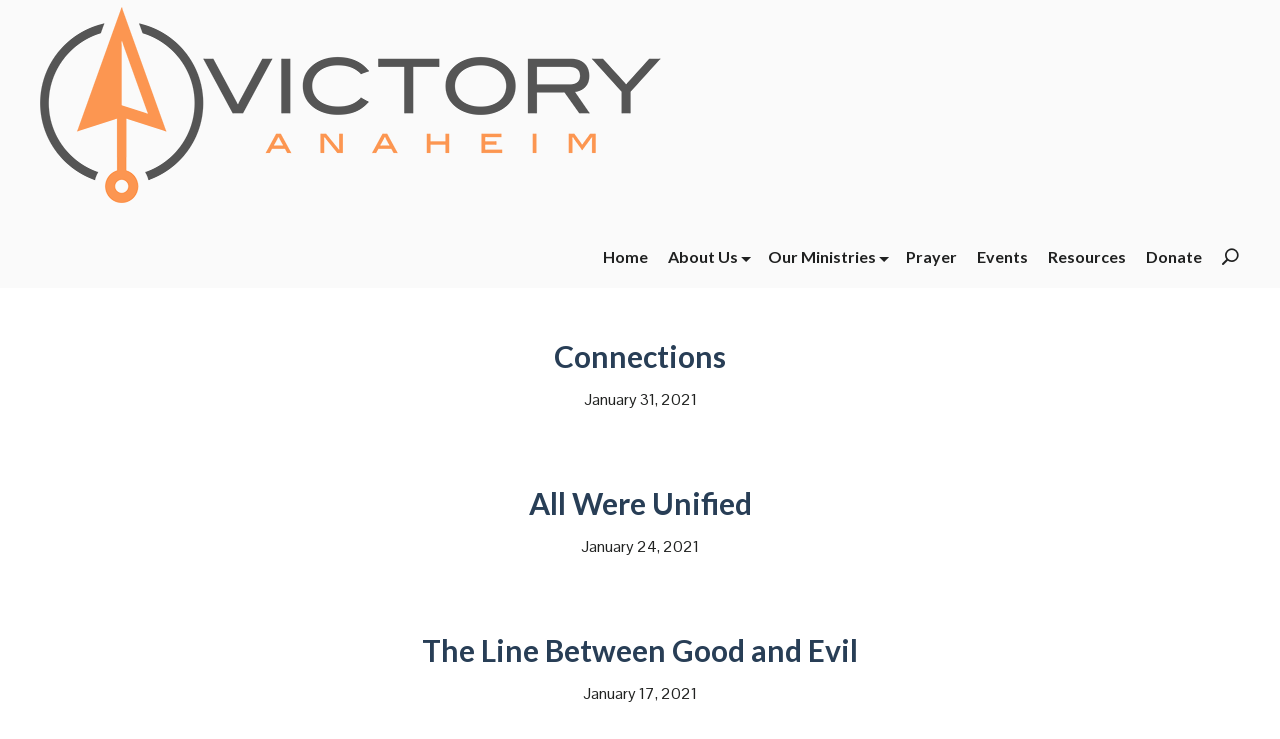

--- FILE ---
content_type: text/html; charset=UTF-8
request_url: https://victoryanaheim.org/archives/category/the-twelve
body_size: 8393
content:
<!DOCTYPE html>
 <!--[if IE 8 ]> <html class="ie8 lang="en-US""> <![endif]-->
 <!--[if IE 9 ]> <html class="ie9 lang="en-US""> <![endif]-->
 <!--[if (gt IE 9)|!(IE)]><!--> <html lang="en-US"> <!--<![endif]-->
 <head>

	<meta charset="UTF-8" />
	
	<!--Load WP Head-->
<!-- Google tag (gtag.js) -->
<script async src="https://www.googletagmanager.com/gtag/js?id=G-2NTF9F00TB"></script>
<script>
  window.dataLayer = window.dataLayer || [];
  function gtag(){dataLayer.push(arguments);}
  gtag('js', new Date());

  gtag('config', 'G-2NTF9F00TB');
</script>	
	<title>The Twelve &#8211; Victory Baptist Church</title>
<meta name='robots' content='max-image-preview:large' />
	<style>img:is([sizes="auto" i], [sizes^="auto," i]) { contain-intrinsic-size: 3000px 1500px }</style>
	<link rel='dns-prefetch' href='//fonts.googleapis.com' />
<link rel="alternate" type="application/rss+xml" title="Victory Baptist Church &raquo; Feed" href="https://victoryanaheim.org/feed" />
<link rel="alternate" type="application/rss+xml" title="Victory Baptist Church &raquo; Comments Feed" href="https://victoryanaheim.org/comments/feed" />
<link rel="alternate" type="text/calendar" title="Victory Baptist Church &raquo; iCal Feed" href="https://victoryanaheim.org/events/?ical=1" />
<link rel="alternate" type="application/rss+xml" title="Victory Baptist Church &raquo; The Twelve Category Feed" href="https://victoryanaheim.org/archives/category/the-twelve/feed" />
<script type="text/javascript">
/* <![CDATA[ */
window._wpemojiSettings = {"baseUrl":"https:\/\/s.w.org\/images\/core\/emoji\/16.0.1\/72x72\/","ext":".png","svgUrl":"https:\/\/s.w.org\/images\/core\/emoji\/16.0.1\/svg\/","svgExt":".svg","source":{"concatemoji":"https:\/\/victoryanaheim.org\/wp-includes\/js\/wp-emoji-release.min.js?ver=6.8.3"}};
/*! This file is auto-generated */
!function(s,n){var o,i,e;function c(e){try{var t={supportTests:e,timestamp:(new Date).valueOf()};sessionStorage.setItem(o,JSON.stringify(t))}catch(e){}}function p(e,t,n){e.clearRect(0,0,e.canvas.width,e.canvas.height),e.fillText(t,0,0);var t=new Uint32Array(e.getImageData(0,0,e.canvas.width,e.canvas.height).data),a=(e.clearRect(0,0,e.canvas.width,e.canvas.height),e.fillText(n,0,0),new Uint32Array(e.getImageData(0,0,e.canvas.width,e.canvas.height).data));return t.every(function(e,t){return e===a[t]})}function u(e,t){e.clearRect(0,0,e.canvas.width,e.canvas.height),e.fillText(t,0,0);for(var n=e.getImageData(16,16,1,1),a=0;a<n.data.length;a++)if(0!==n.data[a])return!1;return!0}function f(e,t,n,a){switch(t){case"flag":return n(e,"\ud83c\udff3\ufe0f\u200d\u26a7\ufe0f","\ud83c\udff3\ufe0f\u200b\u26a7\ufe0f")?!1:!n(e,"\ud83c\udde8\ud83c\uddf6","\ud83c\udde8\u200b\ud83c\uddf6")&&!n(e,"\ud83c\udff4\udb40\udc67\udb40\udc62\udb40\udc65\udb40\udc6e\udb40\udc67\udb40\udc7f","\ud83c\udff4\u200b\udb40\udc67\u200b\udb40\udc62\u200b\udb40\udc65\u200b\udb40\udc6e\u200b\udb40\udc67\u200b\udb40\udc7f");case"emoji":return!a(e,"\ud83e\udedf")}return!1}function g(e,t,n,a){var r="undefined"!=typeof WorkerGlobalScope&&self instanceof WorkerGlobalScope?new OffscreenCanvas(300,150):s.createElement("canvas"),o=r.getContext("2d",{willReadFrequently:!0}),i=(o.textBaseline="top",o.font="600 32px Arial",{});return e.forEach(function(e){i[e]=t(o,e,n,a)}),i}function t(e){var t=s.createElement("script");t.src=e,t.defer=!0,s.head.appendChild(t)}"undefined"!=typeof Promise&&(o="wpEmojiSettingsSupports",i=["flag","emoji"],n.supports={everything:!0,everythingExceptFlag:!0},e=new Promise(function(e){s.addEventListener("DOMContentLoaded",e,{once:!0})}),new Promise(function(t){var n=function(){try{var e=JSON.parse(sessionStorage.getItem(o));if("object"==typeof e&&"number"==typeof e.timestamp&&(new Date).valueOf()<e.timestamp+604800&&"object"==typeof e.supportTests)return e.supportTests}catch(e){}return null}();if(!n){if("undefined"!=typeof Worker&&"undefined"!=typeof OffscreenCanvas&&"undefined"!=typeof URL&&URL.createObjectURL&&"undefined"!=typeof Blob)try{var e="postMessage("+g.toString()+"("+[JSON.stringify(i),f.toString(),p.toString(),u.toString()].join(",")+"));",a=new Blob([e],{type:"text/javascript"}),r=new Worker(URL.createObjectURL(a),{name:"wpTestEmojiSupports"});return void(r.onmessage=function(e){c(n=e.data),r.terminate(),t(n)})}catch(e){}c(n=g(i,f,p,u))}t(n)}).then(function(e){for(var t in e)n.supports[t]=e[t],n.supports.everything=n.supports.everything&&n.supports[t],"flag"!==t&&(n.supports.everythingExceptFlag=n.supports.everythingExceptFlag&&n.supports[t]);n.supports.everythingExceptFlag=n.supports.everythingExceptFlag&&!n.supports.flag,n.DOMReady=!1,n.readyCallback=function(){n.DOMReady=!0}}).then(function(){return e}).then(function(){var e;n.supports.everything||(n.readyCallback(),(e=n.source||{}).concatemoji?t(e.concatemoji):e.wpemoji&&e.twemoji&&(t(e.twemoji),t(e.wpemoji)))}))}((window,document),window._wpemojiSettings);
/* ]]> */
</script>
<link rel='stylesheet' id='wp-block-library-css' href='https://victoryanaheim.org/wp-includes/css/dist/block-library/style.min.css?ver=6.8.3' type='text/css' media='all' />
<style id='classic-theme-styles-inline-css' type='text/css'>
/*! This file is auto-generated */
.wp-block-button__link{color:#fff;background-color:#32373c;border-radius:9999px;box-shadow:none;text-decoration:none;padding:calc(.667em + 2px) calc(1.333em + 2px);font-size:1.125em}.wp-block-file__button{background:#32373c;color:#fff;text-decoration:none}
</style>
<style id='global-styles-inline-css' type='text/css'>
:root{--wp--preset--aspect-ratio--square: 1;--wp--preset--aspect-ratio--4-3: 4/3;--wp--preset--aspect-ratio--3-4: 3/4;--wp--preset--aspect-ratio--3-2: 3/2;--wp--preset--aspect-ratio--2-3: 2/3;--wp--preset--aspect-ratio--16-9: 16/9;--wp--preset--aspect-ratio--9-16: 9/16;--wp--preset--color--black: #000000;--wp--preset--color--cyan-bluish-gray: #abb8c3;--wp--preset--color--white: #ffffff;--wp--preset--color--pale-pink: #f78da7;--wp--preset--color--vivid-red: #cf2e2e;--wp--preset--color--luminous-vivid-orange: #ff6900;--wp--preset--color--luminous-vivid-amber: #fcb900;--wp--preset--color--light-green-cyan: #7bdcb5;--wp--preset--color--vivid-green-cyan: #00d084;--wp--preset--color--pale-cyan-blue: #8ed1fc;--wp--preset--color--vivid-cyan-blue: #0693e3;--wp--preset--color--vivid-purple: #9b51e0;--wp--preset--gradient--vivid-cyan-blue-to-vivid-purple: linear-gradient(135deg,rgba(6,147,227,1) 0%,rgb(155,81,224) 100%);--wp--preset--gradient--light-green-cyan-to-vivid-green-cyan: linear-gradient(135deg,rgb(122,220,180) 0%,rgb(0,208,130) 100%);--wp--preset--gradient--luminous-vivid-amber-to-luminous-vivid-orange: linear-gradient(135deg,rgba(252,185,0,1) 0%,rgba(255,105,0,1) 100%);--wp--preset--gradient--luminous-vivid-orange-to-vivid-red: linear-gradient(135deg,rgba(255,105,0,1) 0%,rgb(207,46,46) 100%);--wp--preset--gradient--very-light-gray-to-cyan-bluish-gray: linear-gradient(135deg,rgb(238,238,238) 0%,rgb(169,184,195) 100%);--wp--preset--gradient--cool-to-warm-spectrum: linear-gradient(135deg,rgb(74,234,220) 0%,rgb(151,120,209) 20%,rgb(207,42,186) 40%,rgb(238,44,130) 60%,rgb(251,105,98) 80%,rgb(254,248,76) 100%);--wp--preset--gradient--blush-light-purple: linear-gradient(135deg,rgb(255,206,236) 0%,rgb(152,150,240) 100%);--wp--preset--gradient--blush-bordeaux: linear-gradient(135deg,rgb(254,205,165) 0%,rgb(254,45,45) 50%,rgb(107,0,62) 100%);--wp--preset--gradient--luminous-dusk: linear-gradient(135deg,rgb(255,203,112) 0%,rgb(199,81,192) 50%,rgb(65,88,208) 100%);--wp--preset--gradient--pale-ocean: linear-gradient(135deg,rgb(255,245,203) 0%,rgb(182,227,212) 50%,rgb(51,167,181) 100%);--wp--preset--gradient--electric-grass: linear-gradient(135deg,rgb(202,248,128) 0%,rgb(113,206,126) 100%);--wp--preset--gradient--midnight: linear-gradient(135deg,rgb(2,3,129) 0%,rgb(40,116,252) 100%);--wp--preset--font-size--small: 13px;--wp--preset--font-size--medium: 20px;--wp--preset--font-size--large: 36px;--wp--preset--font-size--x-large: 42px;--wp--preset--spacing--20: 0.44rem;--wp--preset--spacing--30: 0.67rem;--wp--preset--spacing--40: 1rem;--wp--preset--spacing--50: 1.5rem;--wp--preset--spacing--60: 2.25rem;--wp--preset--spacing--70: 3.38rem;--wp--preset--spacing--80: 5.06rem;--wp--preset--shadow--natural: 6px 6px 9px rgba(0, 0, 0, 0.2);--wp--preset--shadow--deep: 12px 12px 50px rgba(0, 0, 0, 0.4);--wp--preset--shadow--sharp: 6px 6px 0px rgba(0, 0, 0, 0.2);--wp--preset--shadow--outlined: 6px 6px 0px -3px rgba(255, 255, 255, 1), 6px 6px rgba(0, 0, 0, 1);--wp--preset--shadow--crisp: 6px 6px 0px rgba(0, 0, 0, 1);}:where(.is-layout-flex){gap: 0.5em;}:where(.is-layout-grid){gap: 0.5em;}body .is-layout-flex{display: flex;}.is-layout-flex{flex-wrap: wrap;align-items: center;}.is-layout-flex > :is(*, div){margin: 0;}body .is-layout-grid{display: grid;}.is-layout-grid > :is(*, div){margin: 0;}:where(.wp-block-columns.is-layout-flex){gap: 2em;}:where(.wp-block-columns.is-layout-grid){gap: 2em;}:where(.wp-block-post-template.is-layout-flex){gap: 1.25em;}:where(.wp-block-post-template.is-layout-grid){gap: 1.25em;}.has-black-color{color: var(--wp--preset--color--black) !important;}.has-cyan-bluish-gray-color{color: var(--wp--preset--color--cyan-bluish-gray) !important;}.has-white-color{color: var(--wp--preset--color--white) !important;}.has-pale-pink-color{color: var(--wp--preset--color--pale-pink) !important;}.has-vivid-red-color{color: var(--wp--preset--color--vivid-red) !important;}.has-luminous-vivid-orange-color{color: var(--wp--preset--color--luminous-vivid-orange) !important;}.has-luminous-vivid-amber-color{color: var(--wp--preset--color--luminous-vivid-amber) !important;}.has-light-green-cyan-color{color: var(--wp--preset--color--light-green-cyan) !important;}.has-vivid-green-cyan-color{color: var(--wp--preset--color--vivid-green-cyan) !important;}.has-pale-cyan-blue-color{color: var(--wp--preset--color--pale-cyan-blue) !important;}.has-vivid-cyan-blue-color{color: var(--wp--preset--color--vivid-cyan-blue) !important;}.has-vivid-purple-color{color: var(--wp--preset--color--vivid-purple) !important;}.has-black-background-color{background-color: var(--wp--preset--color--black) !important;}.has-cyan-bluish-gray-background-color{background-color: var(--wp--preset--color--cyan-bluish-gray) !important;}.has-white-background-color{background-color: var(--wp--preset--color--white) !important;}.has-pale-pink-background-color{background-color: var(--wp--preset--color--pale-pink) !important;}.has-vivid-red-background-color{background-color: var(--wp--preset--color--vivid-red) !important;}.has-luminous-vivid-orange-background-color{background-color: var(--wp--preset--color--luminous-vivid-orange) !important;}.has-luminous-vivid-amber-background-color{background-color: var(--wp--preset--color--luminous-vivid-amber) !important;}.has-light-green-cyan-background-color{background-color: var(--wp--preset--color--light-green-cyan) !important;}.has-vivid-green-cyan-background-color{background-color: var(--wp--preset--color--vivid-green-cyan) !important;}.has-pale-cyan-blue-background-color{background-color: var(--wp--preset--color--pale-cyan-blue) !important;}.has-vivid-cyan-blue-background-color{background-color: var(--wp--preset--color--vivid-cyan-blue) !important;}.has-vivid-purple-background-color{background-color: var(--wp--preset--color--vivid-purple) !important;}.has-black-border-color{border-color: var(--wp--preset--color--black) !important;}.has-cyan-bluish-gray-border-color{border-color: var(--wp--preset--color--cyan-bluish-gray) !important;}.has-white-border-color{border-color: var(--wp--preset--color--white) !important;}.has-pale-pink-border-color{border-color: var(--wp--preset--color--pale-pink) !important;}.has-vivid-red-border-color{border-color: var(--wp--preset--color--vivid-red) !important;}.has-luminous-vivid-orange-border-color{border-color: var(--wp--preset--color--luminous-vivid-orange) !important;}.has-luminous-vivid-amber-border-color{border-color: var(--wp--preset--color--luminous-vivid-amber) !important;}.has-light-green-cyan-border-color{border-color: var(--wp--preset--color--light-green-cyan) !important;}.has-vivid-green-cyan-border-color{border-color: var(--wp--preset--color--vivid-green-cyan) !important;}.has-pale-cyan-blue-border-color{border-color: var(--wp--preset--color--pale-cyan-blue) !important;}.has-vivid-cyan-blue-border-color{border-color: var(--wp--preset--color--vivid-cyan-blue) !important;}.has-vivid-purple-border-color{border-color: var(--wp--preset--color--vivid-purple) !important;}.has-vivid-cyan-blue-to-vivid-purple-gradient-background{background: var(--wp--preset--gradient--vivid-cyan-blue-to-vivid-purple) !important;}.has-light-green-cyan-to-vivid-green-cyan-gradient-background{background: var(--wp--preset--gradient--light-green-cyan-to-vivid-green-cyan) !important;}.has-luminous-vivid-amber-to-luminous-vivid-orange-gradient-background{background: var(--wp--preset--gradient--luminous-vivid-amber-to-luminous-vivid-orange) !important;}.has-luminous-vivid-orange-to-vivid-red-gradient-background{background: var(--wp--preset--gradient--luminous-vivid-orange-to-vivid-red) !important;}.has-very-light-gray-to-cyan-bluish-gray-gradient-background{background: var(--wp--preset--gradient--very-light-gray-to-cyan-bluish-gray) !important;}.has-cool-to-warm-spectrum-gradient-background{background: var(--wp--preset--gradient--cool-to-warm-spectrum) !important;}.has-blush-light-purple-gradient-background{background: var(--wp--preset--gradient--blush-light-purple) !important;}.has-blush-bordeaux-gradient-background{background: var(--wp--preset--gradient--blush-bordeaux) !important;}.has-luminous-dusk-gradient-background{background: var(--wp--preset--gradient--luminous-dusk) !important;}.has-pale-ocean-gradient-background{background: var(--wp--preset--gradient--pale-ocean) !important;}.has-electric-grass-gradient-background{background: var(--wp--preset--gradient--electric-grass) !important;}.has-midnight-gradient-background{background: var(--wp--preset--gradient--midnight) !important;}.has-small-font-size{font-size: var(--wp--preset--font-size--small) !important;}.has-medium-font-size{font-size: var(--wp--preset--font-size--medium) !important;}.has-large-font-size{font-size: var(--wp--preset--font-size--large) !important;}.has-x-large-font-size{font-size: var(--wp--preset--font-size--x-large) !important;}
:where(.wp-block-post-template.is-layout-flex){gap: 1.25em;}:where(.wp-block-post-template.is-layout-grid){gap: 1.25em;}
:where(.wp-block-columns.is-layout-flex){gap: 2em;}:where(.wp-block-columns.is-layout-grid){gap: 2em;}
:root :where(.wp-block-pullquote){font-size: 1.5em;line-height: 1.6;}
</style>
<link rel='stylesheet' id='wp-components-css' href='https://victoryanaheim.org/wp-includes/css/dist/components/style.min.css?ver=6.8.3' type='text/css' media='all' />
<link rel='stylesheet' id='godaddy-styles-css' href='https://victoryanaheim.org/wp-content/mu-plugins/vendor/wpex/godaddy-launch/includes/Dependencies/GoDaddy/Styles/build/latest.css?ver=2.0.2' type='text/css' media='all' />
<link rel='stylesheet' id='church-builder-fonts-css' href='//fonts.googleapis.com/css?family=Montserrat%3Aregular%2C700|Pontano+Sans%3Aregular|Lato%3Aregular%2Citalic%2C700%26subset%3Dlatin%2C' type='text/css' media='screen' />
<link rel='stylesheet' id='classic-css' href='https://victoryanaheim.org/wp-content/themes/church-builder/js/lightbox/themes/classic/jquery.lightbox.css' type='text/css' media='screen' />
<link rel='stylesheet' id='church-builder-main-css' href='https://victoryanaheim.org/wp-content/themes/church-builder/style.css?ver=1.2.9' type='text/css' media='screen' />
<link rel='stylesheet' id='church-builder-animations-css' href='https://victoryanaheim.org/wp-content/themes/church-builder/styles-animate.css?ver=1.2.9' type='text/css' media='screen' />
<script type="text/javascript" src="https://victoryanaheim.org/wp-includes/js/jquery/jquery.min.js?ver=3.7.1" id="jquery-core-js"></script>
<script type="text/javascript" src="https://victoryanaheim.org/wp-includes/js/jquery/jquery-migrate.min.js?ver=3.4.1" id="jquery-migrate-js"></script>
<link rel="https://api.w.org/" href="https://victoryanaheim.org/wp-json/" /><link rel="alternate" title="JSON" type="application/json" href="https://victoryanaheim.org/wp-json/wp/v2/categories/38" /><link rel="EditURI" type="application/rsd+xml" title="RSD" href="https://victoryanaheim.org/xmlrpc.php?rsd" />
<meta name="generator" content="WordPress 6.8.3" />
<meta name="tec-api-version" content="v1"><meta name="tec-api-origin" content="https://victoryanaheim.org"><link rel="alternate" href="https://victoryanaheim.org/wp-json/tribe/events/v1/" />			
			<script>
				document.documentElement.classList.add('js-enabled');
			</script>
			<style>
				.js-enabled .animated { visibility: hidden; }
			</style>
			
			
		
<meta name="generator" content="Church Builder Theme Version 1.2.9" />
			
			<link rel="icon" href="https://victoryanaheim.org/wp-content/uploads/2023/03/cropped-icon512-32x32.jpg" sizes="32x32" />
<link rel="icon" href="https://victoryanaheim.org/wp-content/uploads/2023/03/cropped-icon512-192x192.jpg" sizes="192x192" />
<link rel="apple-touch-icon" href="https://victoryanaheim.org/wp-content/uploads/2023/03/cropped-icon512-180x180.jpg" />
<meta name="msapplication-TileImage" content="https://victoryanaheim.org/wp-content/uploads/2023/03/cropped-icon512-270x270.jpg" />

<!-- Church Builder Styles -->
<style>
	
	h1 { font-family: "Lato"; font-size: 36px; }
	h2 { font-family: "Lato"; font-size: 30px; }
	h3 { font-family: "Lato"; font-size: 24px; }
	h4 { font-family: "Lato"; font-size: 20px; }
	h5 { font-family: "Lato"; font-size: 18px; }
	h6 { font-family: "Lato"; font-size: 16px; }
	
	h1.animation-title { font-family: "Lato"; }	
	.action-wrapper { font-family: "Pontano Sans"; }
	.sf-menu li { font-family: "Lato"; font-size: 16px; }
	
	body { 
		font-family: "Pontano Sans"; 
		font-size: 16px;
			}
	
	#footer { background-color: #fc9651; }

	#footer a, #footer a:visited { color: #b9f7f3; }

	
	.button,
	a.button,
	a:visited.button,
	button.button,
	input.button,
	input[type="button"],
	input[type="submit"] {
		font-family: "Lato";
		font-size: "16px";
			}

	/* Church Builder Custom CSS */
	.jwppad {padding:10px;}
	
</style>
	
	
	<!-- End WP Head -->
	
	<meta name="viewport" content="width=device-width, initial-scale=1.0">
	<meta name="facebook-domain-verification" content="es8h5ge4cswplbois8q8thr3i3upiz" />


</head>

<body class="archive category category-the-twelve category-38 wp-theme-church-builder tribe-no-js no-sidebar">

<a class="skip-link screen-reader-text" href="#wrap">Skip to content</a>

<div id="header" role="banner">
	
	<div id="header-content" class="clearfix">
		
		<div id="logo" class="clearfix">
				
						
				<h1 class="image-logo">
					
										
					<a href="https://victoryanaheim.org/"><img src="https://victoryanaheim.org/wp-content/uploads/2023/03/logo-h-v2-small.png" width="640" height="200" alt="Victory Baptist Church"></a>
				
				</h1>
				
						
		</div><!-- #logo -->
		
		<nav id="primary-site-navigation" class="clearfix" role="navigation">
			
			<ul class="sf-menu" id="header-menu">
			
				<li id="menu-item-556" class="menu-item menu-item-type-custom menu-item-object-custom menu-item-home menu-item-556"><a href="https://victoryanaheim.org/">Home</a></li>
<li id="menu-item-2642" class="menu-item menu-item-type-post_type menu-item-object-page menu-item-has-children menu-item-2642"><a href="https://victoryanaheim.org/about-us">About Us</a>
<ul class="sub-menu">
	<li id="menu-item-2674" class="menu-item menu-item-type-post_type menu-item-object-page menu-item-2674"><a href="https://victoryanaheim.org/our-vision-2">Our Vision</a></li>
	<li id="menu-item-71" class="menu-item menu-item-type-post_type menu-item-object-page menu-item-71"><a href="https://victoryanaheim.org/about-us-old/what-we-believe">What We Believe</a></li>
	<li id="menu-item-2595" class="menu-item menu-item-type-post_type menu-item-object-page menu-item-2595"><a href="https://victoryanaheim.org/plan-your-visit">What to Expect on Your Visit</a></li>
	<li id="menu-item-2739" class="menu-item menu-item-type-post_type menu-item-object-page menu-item-2739"><a href="https://victoryanaheim.org/our-location">Our Location</a></li>
</ul>
</li>
<li id="menu-item-1232" class="menu-item menu-item-type-post_type menu-item-object-page menu-item-has-children menu-item-1232"><a href="https://victoryanaheim.org/our-ministries">Our Ministries</a>
<ul class="sub-menu">
	<li id="menu-item-3036" class="menu-item menu-item-type-post_type menu-item-object-page menu-item-3036"><a href="https://victoryanaheim.org/worship-hour">Worship Hour</a></li>
	<li id="menu-item-1233" class="menu-item menu-item-type-post_type menu-item-object-page menu-item-1233"><a href="https://victoryanaheim.org/our-ministries/youth-ministries">Solid Student Ministries</a></li>
	<li id="menu-item-1234" class="menu-item menu-item-type-post_type menu-item-object-page menu-item-1234"><a href="https://victoryanaheim.org/our-ministries/childrens-ministry">Kid’s Quest</a></li>
	<li id="menu-item-3299" class="menu-item menu-item-type-post_type menu-item-object-page menu-item-3299"><a href="https://victoryanaheim.org/small-groups-ministry">Small Groups Ministry</a></li>
</ul>
</li>
<li id="menu-item-2977" class="menu-item menu-item-type-post_type menu-item-object-page menu-item-2977"><a href="https://victoryanaheim.org/prayer">Prayer</a></li>
<li id="menu-item-2904" class="menu-item menu-item-type-custom menu-item-object-custom menu-item-2904"><a href="https://victoryanaheim.org/events/">Events</a></li>
<li id="menu-item-83" class="menu-item menu-item-type-post_type menu-item-object-page menu-item-83"><a href="https://victoryanaheim.org/resources">Resources</a></li>
<li id="menu-item-552" class="menu-item menu-item-type-post_type menu-item-object-page menu-item-552"><a href="https://victoryanaheim.org/donate">Donate</a></li>
				
				
									
					<li class="search-menu-item">
					
						<a class="search-menu-link" href="#"><span class="screen-reader-text">Search</span></a>
					
						<div class="navigation-search">
						
								
<form method="get" class="searchform clearfix" action="https://victoryanaheim.org/" role="search">
	<input type="search" class="field" name="s" value="" id="s" placeholder="Search Here" />
	<input type="submit" class="button" name="submit" id="search-submit" value="Search" />
</form>
							
							<a class="close-toggle">X</a>
							
						</div>
						
						<div class="close-layer"></div>
						
					</li>
					
								
			</ul>
			
		</nav>
		
		<a class="mobile-menu-link">
			<span class="mobile-menu-icon"></span>
			<span class="mobile-menu-text"></span>
		</a>
		
	</div><!-- #header-content -->
	
</div><!-- #header -->

	
<div id="wrap" class="clearfix">

	<div id="content" class="site-content" role="main">
		
				
			
<article id="post-1963" class="clearfix post-1963 post type-post status-publish format-video hentry category-the-twelve post_format-post-format-video" role="article">
	
	<header class="entry-header">
	
				
		<h2 class="page-title"><a href="https://victoryanaheim.org/archives/1963" rel="bookmark" title="Permalink to Connections">Connections</a></h2>
		
		 
 <p class="post-meta clearfix">
 	
 	<span class="post-date">
 		January 31, 2021 	</span>
 	
 	
 </p>	
	</header><!-- .entry-header -->
	
	<div class="entry-content clearfix">		
	
				
						
			
	</div>
	
</article><!-- #post-1963 -->
		
				
			
<article id="post-1956" class="clearfix post-1956 post type-post status-publish format-video hentry category-the-twelve post_format-post-format-video" role="article">
	
	<header class="entry-header">
	
				
		<h2 class="page-title"><a href="https://victoryanaheim.org/archives/1956" rel="bookmark" title="Permalink to All Were Unified">All Were Unified</a></h2>
		
		 
 <p class="post-meta clearfix">
 	
 	<span class="post-date">
 		January 24, 2021 	</span>
 	
 	
 </p>	
	</header><!-- .entry-header -->
	
	<div class="entry-content clearfix">		
	
				
						
			
	</div>
	
</article><!-- #post-1956 -->
		
				
			
<article id="post-1949" class="clearfix post-1949 post type-post status-publish format-video hentry category-the-twelve post_format-post-format-video" role="article">
	
	<header class="entry-header">
	
				
		<h2 class="page-title"><a href="https://victoryanaheim.org/archives/1949" rel="bookmark" title="Permalink to The Line Between Good and Evil">The Line Between Good and Evil</a></h2>
		
		 
 <p class="post-meta clearfix">
 	
 	<span class="post-date">
 		January 17, 2021 	</span>
 	
 	
 </p>	
	</header><!-- .entry-header -->
	
	<div class="entry-content clearfix">		
	
				
						
			
	</div>
	
</article><!-- #post-1949 -->
		
				
			
<article id="post-1943" class="clearfix post-1943 post type-post status-publish format-video hentry category-the-twelve post_format-post-format-video" role="article">
	
	<header class="entry-header">
	
				
		<h2 class="page-title"><a href="https://victoryanaheim.org/archives/1943" rel="bookmark" title="Permalink to Seeing the Future">Seeing the Future</a></h2>
		
		 
 <p class="post-meta clearfix">
 	
 	<span class="post-date">
 		January 10, 2021 	</span>
 	
 	
 </p>	
	</header><!-- .entry-header -->
	
	<div class="entry-content clearfix">		
	
				
						
			
	</div>
	
</article><!-- #post-1943 -->
		
				
			
<article id="post-1938" class="clearfix post-1938 post type-post status-publish format-video hentry category-the-twelve post_format-post-format-video" role="article">
	
	<header class="entry-header">
	
				
		<h2 class="page-title"><a href="https://victoryanaheim.org/archives/1938" rel="bookmark" title="Permalink to When Mercy Leads the Way">When Mercy Leads the Way</a></h2>
		
		 
 <p class="post-meta clearfix">
 	
 	<span class="post-date">
 		January 3, 2021 	</span>
 	
 	
 </p>	
	</header><!-- .entry-header -->
	
	<div class="entry-content clearfix">		
	
				
						
			
	</div>
	
</article><!-- #post-1938 -->
		
				
			
<article id="post-1901" class="clearfix post-1901 post type-post status-publish format-video hentry category-the-twelve post_format-post-format-video" role="article">
	
	<header class="entry-header">
	
				
		<h2 class="page-title"><a href="https://victoryanaheim.org/archives/1901" rel="bookmark" title="Permalink to Passion for the Position">Passion for the Position</a></h2>
		
		 
 <p class="post-meta clearfix">
 	
 	<span class="post-date">
 		November 29, 2020 	</span>
 	
 	
 </p>	
	</header><!-- .entry-header -->
	
	<div class="entry-content clearfix">		
	
				
						
			
	</div>
	
</article><!-- #post-1901 -->
		
				
			
<article id="post-1889" class="clearfix post-1889 post type-post status-publish format-video hentry category-the-twelve post_format-post-format-video" role="article">
	
	<header class="entry-header">
	
				
		<h2 class="page-title"><a href="https://victoryanaheim.org/archives/1889" rel="bookmark" title="Permalink to Bring What You Have">Bring What You Have</a></h2>
		
		 
 <p class="post-meta clearfix">
 	
 	<span class="post-date">
 		November 22, 2020 	</span>
 	
 	
 </p>	
	</header><!-- .entry-header -->
	
	<div class="entry-content clearfix">		
	
				
						
			
	</div>
	
</article><!-- #post-1889 -->
		
				
			
<article id="post-1881" class="clearfix post-1881 post type-post status-publish format-video hentry category-the-twelve post_format-post-format-video" role="article">
	
	<header class="entry-header">
	
				
		<h2 class="page-title"><a href="https://victoryanaheim.org/archives/1881" rel="bookmark" title="Permalink to First to Love">First to Love</a></h2>
		
		 
 <p class="post-meta clearfix">
 	
 	<span class="post-date">
 		November 15, 2020 	</span>
 	
 	
 </p>	
	</header><!-- .entry-header -->
	
	<div class="entry-content clearfix">		
	
				
						
			
	</div>
	
</article><!-- #post-1881 -->
		
				
			
<article id="post-1865" class="clearfix post-1865 post type-post status-publish format-video hentry category-the-twelve post_format-post-format-video" role="article">
	
	<header class="entry-header">
	
				
		<h2 class="page-title"><a href="https://victoryanaheim.org/archives/1865" rel="bookmark" title="Permalink to Pleasing the Powerful">Pleasing the Powerful</a></h2>
		
		 
 <p class="post-meta clearfix">
 	
 	<span class="post-date">
 		November 8, 2020 	</span>
 	
 	
 </p>	
	</header><!-- .entry-header -->
	
	<div class="entry-content clearfix">		
	
				
						
			
	</div>
	
</article><!-- #post-1865 -->
		
				
			
<article id="post-1857" class="clearfix post-1857 post type-post status-publish format-video hentry category-the-twelve post_format-post-format-video" role="article">
	
	<header class="entry-header">
	
				
		<h2 class="page-title"><a href="https://victoryanaheim.org/archives/1857" rel="bookmark" title="Permalink to Come and See">Come and See</a></h2>
		
		 
 <p class="post-meta clearfix">
 	
 	<span class="post-date">
 		November 1, 2020 	</span>
 	
 	
 </p>	
	</header><!-- .entry-header -->
	
	<div class="entry-content clearfix">		
	
				
						
			
	</div>
	
</article><!-- #post-1857 -->
		
				
			
	
	<nav class="navigation pagination" aria-label="Pagination">
		<h2 class="screen-reader-text">Pagination</h2>
		<div class="nav-links"><span aria-current="page" class="page-numbers current">1</span>
<a class="page-numbers" href="https://victoryanaheim.org/archives/category/the-twelve/page/2">2</a>
<a class="next page-numbers" href="https://victoryanaheim.org/archives/category/the-twelve/page/2"></a></div>
	</nav>	
		
			
	</div><!-- #content -->




</div><!-- #wrap -->


<div id="footer" class="clearfix">
		
	<div id="footer-content" class="clearfix">
	
		<div id="footer-left">
			
						
				<p>© 2024 Victory Anaheim - <a href="mailto:info@victoryanaheim.org">info@victoryanaheim.org</a> - Text: (657) 837-0527<br />Currently meeting at Maxwell Elementary School, 2613 W. Orange Ave., Anaheim, CA 92804<br />Online Streaming Sundays @ 10:30 AM <a href="https://victoryanaheim.online.church" target="_blank">victoryanaheim.online.church</a></p>
				
			 
		
		</div><!-- #foter-left -->
	
		<div id="footer-right">

						
				<p id="organizedthemes-link">
					<a href="https://www.youtube.com/@victoryanaheim8730" target="_blank" title="Victory Anaheim on YouTube" rel="nofollow">
						<img src="/wp-content/uploads/2024/06/youtube.png" alt="YouTube" />
					</a>
					<a href="https://www.instagram.com/victoryanaheim" target="_blank" title="Victory Anaheim on Instagram" rel="nofollow">
						<img src="/wp-content/uploads/2024/06/instagram.png" alt="Instagram" />
					</a>
					<a href="https://www.facebook.com/VictoryAnaheim" target="_blank" title="Victory Anaheim on Facebook" rel="nofollow">
						<img src="/wp-content/uploads/2024/06/facebook.png" alt="Facebook" />
					</a>
					<!--
					<a href="http://www.organizedthemes.com/" target="_blank" title="Powered by Organized Themes" rel="nofollow">
						<img src="https://victoryanaheim.org/wp-content/themes/church-builder/images/favicon.png" alt="Organized Themes" />
					</a>
					-->
					
					
				</p>
			
								
		</div><!-- #footer-right -->
		
	</div><!-- #footer-content -->
	
</div><!-- #footer -->

<div id="mobile-panel" class="clearfix">
	
		
		<ul class="mobile-nav">
		
			<li class="menu-item menu-item-type-custom menu-item-object-custom menu-item-home menu-item-556"><a href="https://victoryanaheim.org/">Home</a></li>
<li class="menu-item menu-item-type-post_type menu-item-object-page menu-item-has-children menu-item-2642"><a href="https://victoryanaheim.org/about-us">About Us</a>
<ul class="sub-menu">
	<li class="menu-item menu-item-type-post_type menu-item-object-page menu-item-2674"><a href="https://victoryanaheim.org/our-vision-2">Our Vision</a></li>
	<li class="menu-item menu-item-type-post_type menu-item-object-page menu-item-71"><a href="https://victoryanaheim.org/about-us-old/what-we-believe">What We Believe</a></li>
	<li class="menu-item menu-item-type-post_type menu-item-object-page menu-item-2595"><a href="https://victoryanaheim.org/plan-your-visit">What to Expect on Your Visit</a></li>
	<li class="menu-item menu-item-type-post_type menu-item-object-page menu-item-2739"><a href="https://victoryanaheim.org/our-location">Our Location</a></li>
</ul>
</li>
<li class="menu-item menu-item-type-post_type menu-item-object-page menu-item-has-children menu-item-1232"><a href="https://victoryanaheim.org/our-ministries">Our Ministries</a>
<ul class="sub-menu">
	<li class="menu-item menu-item-type-post_type menu-item-object-page menu-item-3036"><a href="https://victoryanaheim.org/worship-hour">Worship Hour</a></li>
	<li class="menu-item menu-item-type-post_type menu-item-object-page menu-item-1233"><a href="https://victoryanaheim.org/our-ministries/youth-ministries">Solid Student Ministries</a></li>
	<li class="menu-item menu-item-type-post_type menu-item-object-page menu-item-1234"><a href="https://victoryanaheim.org/our-ministries/childrens-ministry">Kid’s Quest</a></li>
	<li class="menu-item menu-item-type-post_type menu-item-object-page menu-item-3299"><a href="https://victoryanaheim.org/small-groups-ministry">Small Groups Ministry</a></li>
</ul>
</li>
<li class="menu-item menu-item-type-post_type menu-item-object-page menu-item-2977"><a href="https://victoryanaheim.org/prayer">Prayer</a></li>
<li class="menu-item menu-item-type-custom menu-item-object-custom menu-item-2904"><a href="https://victoryanaheim.org/events/">Events</a></li>
<li class="menu-item menu-item-type-post_type menu-item-object-page menu-item-83"><a href="https://victoryanaheim.org/resources">Resources</a></li>
<li class="menu-item menu-item-type-post_type menu-item-object-page menu-item-552"><a href="https://victoryanaheim.org/donate">Donate</a></li>
		
		</ul>
	
		
	<a class="close-toggle">X</a>
	
</div><!-- #mobile-panel -->

<!-- Load wp_footer -->
<script type="speculationrules">
{"prefetch":[{"source":"document","where":{"and":[{"href_matches":"\/*"},{"not":{"href_matches":["\/wp-*.php","\/wp-admin\/*","\/wp-content\/uploads\/*","\/wp-content\/*","\/wp-content\/plugins\/*","\/wp-content\/themes\/church-builder\/*","\/*\\?(.+)"]}},{"not":{"selector_matches":"a[rel~=\"nofollow\"]"}},{"not":{"selector_matches":".no-prefetch, .no-prefetch a"}}]},"eagerness":"conservative"}]}
</script>
		<script>
		( function ( body ) {
			'use strict';
			body.className = body.className.replace( /\btribe-no-js\b/, 'tribe-js' );
		} )( document.body );
		</script>
		<script> /* <![CDATA[ */var tribe_l10n_datatables = {"aria":{"sort_ascending":": activate to sort column ascending","sort_descending":": activate to sort column descending"},"length_menu":"Show _MENU_ entries","empty_table":"No data available in table","info":"Showing _START_ to _END_ of _TOTAL_ entries","info_empty":"Showing 0 to 0 of 0 entries","info_filtered":"(filtered from _MAX_ total entries)","zero_records":"No matching records found","search":"Search:","all_selected_text":"All items on this page were selected. ","select_all_link":"Select all pages","clear_selection":"Clear Selection.","pagination":{"all":"All","next":"Next","previous":"Previous"},"select":{"rows":{"0":"","_":": Selected %d rows","1":": Selected 1 row"}},"datepicker":{"dayNames":["Sunday","Monday","Tuesday","Wednesday","Thursday","Friday","Saturday"],"dayNamesShort":["Sun","Mon","Tue","Wed","Thu","Fri","Sat"],"dayNamesMin":["S","M","T","W","T","F","S"],"monthNames":["January","February","March","April","May","June","July","August","September","October","November","December"],"monthNamesShort":["January","February","March","April","May","June","July","August","September","October","November","December"],"monthNamesMin":["Jan","Feb","Mar","Apr","May","Jun","Jul","Aug","Sep","Oct","Nov","Dec"],"nextText":"Next","prevText":"Prev","currentText":"Today","closeText":"Done","today":"Today","clear":"Clear"}};/* ]]> */ </script><script type="text/javascript" src="https://victoryanaheim.org/wp-content/plugins/the-events-calendar/common/build/js/user-agent.js?ver=da75d0bdea6dde3898df" id="tec-user-agent-js"></script>
<script type="text/javascript" src="https://victoryanaheim.org/wp-content/themes/church-builder/js/church-builder.js" id="church-builder-js"></script>
<script type="text/javascript" src="https://victoryanaheim.org/wp-content/themes/church-builder/js/lightbox/lightbox.js" id="lightbox-js"></script>
	
<script>

	// Add Header Class On Scroll
		jQuery(window).scroll(function() {
		
			var $widnowHeight = jQuery( window ).height() / 2;
		
			if(jQuery(this).scrollTop() > $widnowHeight) {
				jQuery('#header').addClass('scroll');
			} else {
				jQuery('#header').removeClass('scroll');
			}
			
		});
	
	// Superfish
		jQuery(document).ready(function() {
			jQuery('#header-menu').superfish({
				cssArrows	: false,
			});
		});
	
	// Load animations when in view
		wow = new WOW({
			animateClass: 'animated',
			offset:	0,
			mobile:	true,
			live:	true
		});
		wow.init();
		
////	
//	// Smooth Scrolling 
//		jQuery(function($) {
//		  $('a[href*="#"]:not([href="#"])').click(function() {
//		    if (location.pathname.replace(/^\//,'') == this.pathname.replace(/^\//,'') && location.hostname == this.hostname) {
//		      var target = $(this.hash);
//		      target = target.length ? target : $('[name=' + this.hash.slice(1) +']');
//		      if (target.length) {
//		        $('html,body').animate({
//		          scrollTop: target.offset().top - 100
//		        }, 1000);
//		        return false;
//		      }
//		    }
//		  });
//		});	
//	
//
	
		
	// Load Lightbox and add lightbox class and rel for prev/next functionality
			jQuery(document).ready(function(){
		    	jQuery('.lightbox').lightbox();
	
		    		jQuery('div.images a').attr('rel', 'gallery');
		    		jQuery('div.gallery a').attr('rel', 'gallery');
		    
		    });
		
	// Add lightbox class to single images with links:
		jQuery('a').each(function(){
			
			if ( this.href.toLowerCase().substr(-4).indexOf('.jpg') < 0 &&
			     this.href.toLowerCase().substr(-5).indexOf('.jpeg') < 0 &&
			     this.href.toLowerCase().substr(-4).indexOf('.png') < 0 &&
			     this.href.toLowerCase().substr(-4).indexOf('.gif') < 0 )
			return;
	
			var $lnk = jQuery(this); 
			
			$lnk.addClass('lightbox');
		
		});
		
				
</script>
	
	

</body>
</html>

<!-- 5 queries. 0.241 seconds. -->

--- FILE ---
content_type: text/css
request_url: https://victoryanaheim.org/wp-content/themes/church-builder/style.css?ver=1.2.9
body_size: 8002
content:
/* 
	Theme Name: 	Church Builder
	Theme URI: 	https://www.organizedthemes.com/theme/church-builder/
	Description:	The church theme
	Author: 		Organized Themes
	Author URI: 	https://www.organizedthemes.com/
	Version: 		1.2.9
	Text Domain:	church-builder
	License: 		GNU General Public License
	License URI: 	license.txt
	Tags:		one-column, two-columns
*/

/* Reset
----------------------------------------------- */

html, body, div, span, object, iframe, h1, h2, h3, h4, h5, h6, p, blockquote, pre, a, abbr, address, cite, code, del, dfn, em, img, ins, kbd, q, samp, small, strong, sub, sup, var, b, i, hr, dl, dt, dd, ol, ul, li, fieldset, form, label, legend, table, caption, tbody, tfoot, thead, tr, th, td, article, aside, canvas, details, figure, figcaption, hgroup, menu, footer, header, nav, section, summary, time, mark, audio, video { margin: 0; padding: 0; border: 0; }

article, aside, canvas, figure, figure img, figcaption, hgroup, footer, header, nav, section, audio, video { display: block; }

a img { border: 0 }

html { 
	height: 100%; 
	min-height: 100%;
	font-size: 100%; 
	overflow-y: scroll; 
	-webkit-text-size-adjust: 100%; 
}

body {
	height: 100%;
	min-height: 100%;
}

figure 			   { margin: 0 }
img, object, embed { max-width: 100%; height: auto; } /* Fluid images */
.ie8 img		   { width: auto; } /* IE 8 */
video 			   { width: 100%; height: auto; }
img 			   { border: 0;	-ms-interpolation-mode: bicubic } /* IE Images */
svg:not(:root) 	   { overflow: hidden } /* Correct IE9 overflow */

*, 
*::after, 
*::before {
  -webkit-box-sizing: border-box;
  -moz-box-sizing: border-box;
  box-sizing: border-box;
}

.jquery-lightbox { /* Fixes box sizing in lightbox evolution */
	box-sizing: content-box;
	-moz-box-sizing: content-box; 
	-webkit-box-sizing: content-box; 
}

.fit-video {
	position: relative;
	padding-bottom: 56.25%;
	height: 0;
	overflow: hidden;
}

.fit-video iframe,  
.fit-video object,  
.fit-video embed {
	position: absolute;
	top: 0;
	left: 0;
	width: 100%;
	height: 100%;
}

/* Global Elements
----------------------------------------------- */

a:focus {
	outline: thin dotted;
}

a:hover,
a:active {
	outline: 0;
}

.left { 
	float: left; 
}

.right { 
	float: right; 
}

.clear { 
	clear: both; 
}

.clearfix:before,
.clearfix:after {
    content: "";
    display: table;
}

.clearfix:after {
    clear: both;
}

.hidden {
	display: none;
}

.nobr { 
	white-space: nowrap; 
}

/*  Colors
------------------------------------------------ */

body {
	background-color: #ffffff;
	color: #212221;
}

a, 
a:visited { 
	color: #283e56; 
	text-decoration: none; 
	transition: 0.3s ease all;
}

a:hover { 
	color: #1e2c43; 
}

::-moz-selection {
	background-color: #000;
	color: #fff;
	text-shadow: none;
}

::selection {
	background-color: #000;
	color: #fff;
	text-shadow: none;
}

button,
a.button,
input.button,
input[type="button"],
input[type="submit"] {
	color: #fff;
	background-color: #283e56;
}

a.button.ghost {
	color: #fff;
	background: transparent;
	border-width: 3px;
	border-style: solid;
	border-color: currentColor;
}

button:hover,
a:hover.button,
input:hover.button,
input:hover[type="button"],
input:hover[type="submit"] {
	color: #fff;
	background-color: #1e2c43;
}

a:hover.button.ghost {
	color: #c5c5c5;
	border-color: currentColor;
	background: transparent;
}

.sf-menu a,
.mobile-menu-link a {
	color: #202121;
}

.sf-menu a:hover {
	color: #283e56;
}

.sf-menu ul li a {
	color: #fff;
	background-color: #000000;
}

.sf-menu ul li a:hover {
	color: #cccccc;
	background-color: #000000;
}

#header-menu li.menu-item-has-children > a::after {
	content: "";
	position: relative;
	top: 15px;
	left: 3px;
	border-top: 5px solid black;
	border-top-color: inherit;
	border-left: 5px solid transparent;
	border-right: 5px solid transparent;
}

#mobile-panel {
	color: #fff;
	background-color: #00A1BA;
}

#mobile-panel a {
	color: #fff;
}

#mobile-panel a:hover {
	color: #283e56;
}

#mobile-panel a.close-toggle {
	color: #fff;
	border-color: #fff;
}

#mobile-panel a.close-toggle:hover {
	background-color: #fff;
	color: #000;
}

a.mobile-menu-link {
	color: #202121;
}

#footer {
	color: #ffffff;
	background-color: #212221;
}

#before-footer {
	color: #ffffff;
	background-color: #2c2d2c;
}

#footer a,
#before-footer a {
	color: #ffffff;
}

.pagination a.prev:before,
.pagination a.next:after {
	background-color: #000;
	color: #ffffff;
}

.pagination a:hover.prev:before,
.pagination a:hover.next:after {
	background-color: #fff;
	color: #000;
}

.wp-caption-text {
	color: #707070;
	color: rgba(51, 51, 51, 0.7);
}

.gallery-caption {
	color: #707070;
	color: rgba(51, 51, 51, 0.7);
}

form.searchform,
form.mailchimp-form {
	background-color: rgba(0, 0, 0, 0.08);
}

ul.network-icons li a {
	border-color: currentColor;
}

/* Forms
----------------------------------------------- */

textarea,
input[type="text"],
input[type="password"],
input[type="email"],
input[type="search"],
input[type="url"],
input[type="date"],
input[type="month"],
input[type="week"],
input[type="tel"],
input[type="datetime"],
input[type="datetime-local"],
input[type="time"] {
	border: 1px solid #ddd;
	color: inherit;
	font-size: 16px;
	padding: 8px 9px 9px;
	max-width: 100%;
}

input[placeholder] { 
	text-overflow: ellipsis; 
}

input::-webkit-input-placeholder {
	font-style: italic;
	color: #bbb3b9;
}

input::-moz-placeholder {
	font-style: italic;
	color: #bbb3b9;
}

input:-ms-input-placeholder {
	font-style: italic;
	color: #bbb3b9;
}

button,
.button,
a.button,
input.button,
input[type="button"],
input[type="submit"] {
	cursor: pointer;
	font-weight: bold;
	padding: 12px 18px;
	font-size: 16px;
	border: none;
	display: inline-block;
	text-decoration: none;
	white-space: nowrap;
	text-transform: uppercase;
	-webkit-appearance: none;
	-webkit-background-clip: padding-box;
	border-radius: 0;
	-webkit-border-radius: 0;
	-moz-border-radius: 0;
	transition: all 0.2s ease-in-out;
	-moz-transition: all 0.2s ease-in-out;
	-webkit-transition: all 0.2s ease-in-out;
}

a.button.ghost {
	padding: 9px 18px;
	background: transparent;
}

input[type="search"]::-webkit-search-cancel-button,
input[type="search"]::-webkit-search-results-button {
	display: none;
}

input:focus,
textarea:focus {
	outline: none;
}

/* Typography
----------------------------------------------- */

body {
	font: 16px/1.3 Lucida, Verdana, sans-serif;
	-webkit-font-smoothing: antialiased;
	-moz-osx-font-smoothing: grayscale;
}

p {
  margin: 0 0 25px;
}

.lead {
  margin-bottom: 20px;
  font-size: 21px;
  font-weight: 200;
  line-height: 30px;
}

small {
  font-size: 85%;
}

strong {
  font-weight: 700;
}

em {
  font-style: italic;
}

cite {
  font-style: normal;
  font-size: 14px;
}

h1,
h2,
h3,
h4,
h5,
h6 {
	text-rendering: optimizelegibility;
	font-family: Lucida, Verdana, sans-serif;
	font-weight: 700;
	line-height: 1.2;
	margin: 0;
	margin-bottom: 16px;
	padding: 0;
}

h1 {
	font-size: 36px;
}

h2 {
	font-size: 30px;
}

h3 {
	font-size: 24px;
}

h4 {
	font-size: 20px;
}

h5 {
	font-size: 18px;
}

h6 {
	font-size: 16px;
}

ul,
ol {
  padding: 0;
  margin: 0 0 25px 25px;
}

ul ul,
ul ol,
ol ol,
ol ul {
  margin-bottom: 0;
}

li {
  line-height: 20px;
}

dl {
  margin-bottom: 20px;
}

dt,
dd {
  line-height: 20px;
}

dt {
  font-weight: bold;
}

dd {
  margin-left: 10px;
}

hr {
  margin: 20px 0;
  border: 0;
  border-bottom: 1px solid currentColor;
}

hr.small {
	width: 20%;
	margin-top: 20px;
	margin-bottom: 20px;
	opacity: .1;
}

abbr[title],
abbr[data-original-title] {
	cursor: help;
	border-bottom: 1px dotted #999999;
}

abbr.initialism {
	font-size: 90%;
	text-transform: uppercase;
}

address {
	display: block;
	margin-bottom: 20px;
	font-style: normal;
	line-height: 20px;
}

code,
pre {
	padding: 0 3px 2px;
	font-family: Monaco, Menlo, Consolas, "Courier New", monospace;
	font-size: 12px;
	color: #333333;
	-webkit-border-radius: 3px;
	-moz-border-radius: 3px;
	border-radius: 3px;
}

code {
	padding: 2px 4px;
	color: #d14;
	background-color: #f7f7f9;
	border: 1px solid #e1e1e8;
}

pre {
	display: block;
	padding: 9.5px;
	margin: 0 0 10px;
	font-size: 13px;
	line-height: 20px;
	word-break: break-all;
	word-wrap: break-word;
	white-space: pre;
	white-space: pre-wrap;
	background-color: #f5f5f5;
	border: 1px solid #ccc;
	border: 1px solid rgba(0, 0, 0, 0.15);
	-webkit-border-radius: 4px;
	-moz-border-radius: 4px;
	border-radius: 4px;
}

pre code {
	padding: 0;
	color: inherit;
	background-color: transparent;
	border: 0;
}

blockquote,
blockquote::before {
	color: #999;
}

blockquote {
	margin: 40px 40px 24px;
}

blockquote::before {
	content: "\201C";
	display: block;
	font-size: 30px;
	height: 0;
	left: -20px;
	position: relative;
	top: -10px;
}

cite {
	font-style: normal;
}

table {
  max-width: 100%;
  background-color: transparent;
  border-collapse: collapse;
  border-spacing: 0;
  margin-bottom: 20px;
}

table th,
table td {
  padding: 8px;
  vertical-align: top;
  border-top: 1px solid rgba(0, 0, 0, .1);
}

table th {
  font-weight: bold;
}

table thead th {
  vertical-align: bottom;
}

.screen-reader-text {
	clip: rect(1px, 1px, 1px, 1px);
	height: 1px;
	overflow: hidden;
	position: absolute !important;
	width: 1px;
}

@font-face {
	font-family: 'ElegantIcons';
	src:url('fonts/ElegantIcons.eot');
	src:url('fonts/ElegantIcons.eot?#iefix') format('embedded-opentype'),
		url('fonts/ElegantIcons.woff') format('woff'),
		url('fonts/ElegantIcons.ttf') format('truetype'),
		url('fonts/ElegantIcons.svg#ElegantIcons') format('svg');
	font-weight: normal;
	font-style: normal;
}

@font-face {
    font-family: 'socicon';
    src: url('fonts/socicon.eot');
    src: url('fonts/socicon.eot?#iefix') format('embedded-opentype'),
         url('fonts/socicon.woff') format('woff'),
         url('fonts/socicon.ttf') format('truetype'),
         url('fonts/socicon.svg#sociconregular') format('svg');
    font-weight: normal;
    font-style: normal;
}

/* Logo
------------------------------------------------ */

#logo {
	float: left;
	position: relative;
	z-index: 1;
	padding-top: 5px;
	padding-bottom: 5px;
}

#logo h1 { 
	margin: 0;
	line-height: 1;
	padding: 0;
}

h1.text-logo {
	font-size: 50px;
}

#logo a,
#logo a:visited,
#logo a:hover {
	color: #000000;
}

/* Header
------------------------------------------------ */

#header {
	position: relative;
	z-index: 20;
	top: 0;
	left: 0;
	right: 0;
	background-color: rgba(0, 0, 0, 0.02);
}

#header li {
	list-style-type: none;
}

#header-content {
	width: 100%;
	position: relative;
	margin: 0 auto;
	padding: 0;
}

/*  Navigation Menu
------------------------------------------------ */

nav#primary-site-navigation {
	position: relative;
	float: right;
	text-align: center;
	margin-top: 13px;
}

ul.sf-menu, 
.sf-menu * {
	margin: 0;
	padding: 0;
	list-style-type: none;
}

.sf-menu {
	float: left;
	margin-bottom: 1em;
}

.sf-menu li {
	font-weight: 700;
	position: relative;
	white-space: nowrap;
	font-size: 16px;
	-webkit-transition: background .2s;
	transition: background .2s;
}

.sf-menu ul {
	position: absolute;
	display: none;
	top: 100%;
	left: 0;
	z-index: 20;
	min-width: 12em;
}

.sf-menu > li {
	float: left;
}

.sf-menu li:hover > ul,
.sf-menu li.sfHover > ul {
	display: block;
}

.sf-menu a {
	display: block;
	position: relative;
	padding: 20px 10px;
	text-decoration: none;
}

.sf-menu ul ul {
	top: 0;
	left: 100%;
}

.sf-menu ul a {
	padding: 10px 15px;
}

.sf-menu ul li {
	text-align: left;
}

.sf-menu li:hover,
.sf-menu li.sfHover {
	-webkit-transition: none;
	transition: none;
}

/*  Navigation Search
------------------------------------------------ */

.navigation-search {
	position: fixed;
	top: 0;
	left: 0;
	right: 0;
	display: none;
	padding: 10px 5%;
}

.admin-bar .navigation-search {
	top: 32px;
}

.search-open .navigation-search {
	display: block;
	z-index: 20;
	opacity: 1;
	
	transition: opacity .3s linear;
	-webkit-transition: opacity .3s linear;
}

.close-layer,
.navigation-search {
	opacity: 0;
	transition: opacity .3s linear;
	-webkit-transition: opacity .3s linear;
}

.search-open .close-layer {
	position: fixed;
	top: 0;
	left: 0;
	right: 0;
	bottom: 0;
	z-index: 19;
	opacity: 1;
	display: block;
	background-color: rgba(0, 0, 0, 0.85);
	transition: opacity .3s linear;
	-webkit-transition: opacity .3s linear;
}

.navigation-search a.close-toggle {
	position: absolute;
	right: 1%;
	top: 17px;
	color: #fff;
	cursor: pointer;
}

.search-menu-link:before {
	font-family: 'ElegantIcons';
	content: '\55';
}

/*  Mobile Navigation Panel
------------------------------------------------ */

a.mobile-menu-link {
	position: absolute;
	top: 26px;
	right: 10px;
	display: none;
	cursor: pointer;
}

span.mobile-menu-icon:before {
	content: '\61';
	font-weight: 700;
	font-size: 30px;
	font-family: 'ElegantIcons';
}

span.mobile-menu-text {
	position: relative;
	top: -8px;
}

#mobile-panel {
	position: fixed;
	right: -100%;
	top: 0;
	height: 100%;
	width: 100%;
	z-index: 2000;
	text-align: center;
	padding: 100px 20px 50px;
	margin: 0;
	-webkit-backface-visibility: hidden;
	backface-visibility: hidden;
	overflow: auto;
	overflow-y: auto;
	transition-property: all;
	transition-duration: .5s;
	transition-timing-function: cubic-bezier(0, 1, 0.5, 1);
	-webkit-overflow-scrolling: touch;
}

.mobile-menu #mobile-panel {
	right: 0;
}

#mobile-panel li {
	-webkit-font-smoothing: antialiased;
	-moz-osx-font-smoothing: grayscale;
	text-transform: capitalize;
	list-style-type: none;
	font-size: 24px;
	margin: 10px 0;
	font-weight: 700;
}

#mobile-panel ul.mobile-nav > li {
	margin-bottom: 25px;
}

#mobile-panel ul {
	padding-left: 5%;
	padding-right: 5%;
	margin: 0;
}

#mobile-panel ul.sub-menu li {
	font-size: 16px;
	font-weight: 400;
}

#mobile-panel .sub-menu li.menu-item-has-children > a::after {
	content: "";
	position: relative;
	top: 15px;
	left: 5px;
	border-top: 5px solid black;
	border-top-color: inherit;
	border-left: 5px solid transparent;
	border-right: 5px solid transparent;
}

#mobile-panel ul.sub-menu {
	margin-bottom: 60px;
	margin-top: 10px;
}

body.search-open .close-layer {
	position: fixed;
	top: 0;
	left: 0;
	right: 0;
	bottom: 0;
	z-index: 15;
}

a.close-toggle {
	font-weight: 700;
	font-size: 13px;
	position: absolute;
	top: 15px;
	right: 15px;
	border-width: 3px;
	border-style: solid;
	border-radius: 25px;
	padding: 8px 14px;
	cursor: pointer;
}

#mobile-panel a.close-toggle {
	padding: 8px 13px;
}

.admin-bar #mobile-panel a.close-toggle {
	top: 57px;
}

/* Main Layout Styles
----------------------------------------------- */

#wrap {
	margin-right: auto;
	margin-left: auto;
	min-height: calc(100% - 164px);
}

.default-builder #wrap,
.sidebar-right #wrap,
.sidebar-left #wrap,
.no-sidebar #wrap {
	margin-left: auto;
	margin-right: auto;
	max-width: 1140px;
	margin-top: 30px;
}

#header-content,
#footer-content {
	width: 95%;
}

#content {
	width: 61.8%;
	float: left;
	padding: 20px;
	overflow: hidden;
}

#sidebar {
	width: 38.2%;
	float: right;
	padding: 19px;
}

.sidebar-right #content {
	float: left;
}

.sidebar-right #sidebar {
	float: right;
	padding: 30px;
}

.no-sidebar #content {
	width: 100%;
	float: none;
}

.no-sidebar #sidebar {
	display: none;
}

.sidebar-left #content {
	float: right;
}

.sidebar-left #sidebar {
	float: left;
}

#sidebar hr.small,
.sidebar-right #content hr.small,
.sidebar-left #content hr.small,
.entry-header hr.small {
	margin: 20px 0;
}

hr.small.center,
#content section.blog-intro hr.small,
.no-sidebar article.post .entry-header hr.small {
	margin: 20px auto;
}

/*  Builder Styles
------------------------------------------------ */

.page-builder {
	overflow: hidden;
	max-width: 100%;
}

.section-content {
	width: 100%;
}

.custom-builder #wrap {
	width: 100%;
}

.fixed-background {
	background-attachment: fixed;
}

.scroll-background {
	background-attachment: scroll;
}

.full-height,
.full-hero {
	height: 100vh;
}

.small-hero {
	height: 45vh;
}

.medium-hero {
	height: 60vh;
}

.panel-widget-style {
	padding: 30px;
	padding: 5vw;
	height: 100%;
	width: 100%;
	max-width: 100%;
}

div#before-footer .panel-widget-style,
div#before-footer .tribe-events-widget {
    padding: 1vw;
}

.tribe-events-widget-events-list__header-title.tribe-common-h6.tribe-common-h--alt,
.tribe-common .tribe-common-b2,
.tribe-events-widget .tribe-events-widget-events-list__event-date-tag-month,
.tribe-common .tribe-common-h2 {
	color: unset !important;
	font-size: revert;
	font-weight: revert;
}

.tribe-common--breakpoint-medium.tribe-events-widget .tribe-events-widget-events-list__event-title {
	font-size: unset !important;
}

.widget .post-date {
	color: #ddd;
}

.hero-top,
.hero-center,
.hero-bottom {
	position: relative;
}

.hero-top .section-content {
	position: absolute;
	top: 8vh;
}

.hero-middle .section-content {
	position: relative;
	top: 50%;
	-webkit-transform: translateY(-50%);
	-ms-transform: translateY(-50%);
	transform: translateY(-50%);
}

.hero-bottom .section-content {
	position: absolute;
	bottom: 0;
}

.hero-left .section-content {
	text-align: left;
}

.hero-center .section-content {
	text-align: center;
}

.hero-right .section-content {
	text-align: right;
}

/*  Posts
------------------------------------------------ */

.no-sidebar article.post .entry-header {
	text-align: center;
}

article.post {
	margin-bottom: 50px;	
}

.no-sidebar article.post .entry-content,
.no-sidebar article.post .post-footer,
.no-sidebar .blog-intro .entry-content,
.no-sidebar .entry-meta,
.no-sidebar #comments,
.no-sidebar .pagination,
.no-sidebar.page-template-page-full-menu-list #content {
	width: 100%;
	margin-left: auto;
	margin-right: auto;
}

.blog-intro {
	margin-bottom: 50px;
	text-align: center;
}

.featured-image {
	margin: 0 auto 30px;
	max-width: 1000px;
}

.page-title {
	-ms-word-wrap: break-word;
	word-wrap: break-word;
}

article .fit-video {
	margin-bottom: 25px;
}

p.post-meta span.comment-link {
	border-left: 1px solid rgba(0, 0, 0, 0.1);
	margin-left: 10px;
	padding-left: 10px;
}

.sticky,
.bypostauthor {
	
}

#below-list {
	margin-top: 30px;
}

.search img.wp-post-image {
	margin-bottom: 0;
}

#wrap ul.tribe-bar-views-list {
	z-index: 10;
}

.tribe-events-widget-link {
	margin-top: 10px;
}

/*  Footer
------------------------------------------------ */

#footer {
	padding: 30px 0;
	margin-bottom: -30px;
}

#footer-content {
	margin: 0 auto; 
	display: table;
}

#footer-left p,
#footer-right p {
	margin: 0;
}

#footer-left,
#footer-right {
	vertical-align: middle;
	display: table-cell;
	width: 50%;
}

#footer-left {
	clear: both;
	text-align: left;
}

#footer-right {
	text-align: right;
}

#footer-right ul {
	list-style-type: none;
	margin: 0;
}

#footer-right li {
	display: inline-block;
	margin-left: 10px;
}

p#organizedthemes-link img {
	width: 40px;
	float: right;
}

/*  Before Footer Widgets
------------------------------------------------ */

#before-footer {
	overflow: hidden;
}

#before-footer .widget {
	padding: 30px;
}

#before-footer .widget.widget_siteorigin-panels-builder {
	padding: 0;
}

#before-footer .widget_siteorigin-panels-builder:last-of-type {
	margin-bottom: 0;
}

/* Comments
----------------------------------------------- */

#comments {
	clear: both;
	border-top: 1px solid rgba(0, 0, 0, 0.1);
	margin-top: 20px;
	padding-top: 20px;
}

.comment-navigation {
	margin: 15px 0;
	overflow: hidden;
}

.comment-navigation h3.assistive-text {
	display: none;
}

.comment-navigation .nav-previous {
	float: left;
}

.comment-navigation .nav-next {
	float: right;
}

ol.commentlist {
	margin-left: 0;
}

li.comment {
	padding: 15px;
	list-style-type: none;
}

.comment-header {
	margin-bottom: 15px;
}

.comment-header img.avatar {
	float: left;
	margin-right: 15px;
}

.comment-header cite.fn {
	font-size: 20px;
	font-weight: 700;
}

.comment-header time {
	font-size: 14px;
}

li.comment em.awaiting {
	display: block;
	font-weight: 700;
}

#comments #respond {
	margin-top: 20px;
}

input#author,
input#email,
input#url,
textarea#comment {
	width: 100%;
	margin-top: 5px;
	padding: 10px;
}

p.form-allowed-tags {
	display: none;
}

/* Pagination
----------------------------------------------- */

.pagination {
	clear: both;
	text-align: center;
	font-size: 20px;
	border-top: 1px solid rgba(0, 0, 0, 0.1);
	border-bottom: 1px solid rgba(0, 0, 0, 0.1);
	margin-top: 20px;
	margin-bottom: 20px;
	overflow: hidden;
}

.no-sidebar .pagination {
	margin-left: auto;
	margin-right: auto;
}

.pagination a.next,
.pagination a.prev {
	padding: 3px 0;
	margin: 0;
	position: relative;
	top: 1px;
}

.pagination a.next {
	float: right;
}

.pagination a.prev {
	float: left;
}

.pagination a.prev:before,
.pagination a.next:after {
	font-family: 'ElegantIcons';
	position: relative;
	font-size: 24px;
	border: none;
	padding: 7px 5px;
}

.pagination a.next:after {
	content: '\24';
}

.pagination a.prev:before {
	content: '\23';
}

span.page-numbers,
a.page-numbers {
	position: relative;
	top: 6px;
	margin-left: 5px;
	margin-right: 5px;
}

.pagination span.current {
	font-weight: 700;
}

/* Author Bio
----------------------------------------------- */

.author-bio {
	clear: both;
	border-top: 1px solid rgba(0, 0, 0, 0.1);
	margin-top: 50px;
	padding-top: 45px;
	margin-bottom: 30px;
}

.author-bio img.avatar {
	float: left;
	margin-right: 30px;
	margin-bottom: 30px;
	max-width: 180px;
}

/*  Staff
------------------------------------------------ */

ul.staff-list {
	list-style-type: none;
	margin-left: 0;
}

ul.staff-list img.size-staff-thumbnail {
	float: left;
	margin-right: 30px;
}

ul.staff-list li.staff {
	margin-bottom: 30px;
}

ul.staff-list.grid li.staff {
	float: left;
	width: 30%;
	text-align: center;
}

ul.staff-list.grid li.staff:nth-child(3n+1) {
	clear: both;
}

ul.staff-list.grid li.staff:nth-child(3n+2) {
	margin-left: 5%;
	margin-right: 5%;
}

ul.staff-list.grid img.size-staff-thumbnail {
	float: none;
	margin-left: auto;
	margin-right: auto;
}

ul.staff-list.grid li.staff ul.network-icons {
	text-align: center;
}

.staff-contact ul.network-icons {
	text-align: left;
	margin-top: 25px;
}

.staff-contact ul.network-icons li a::before {
	font-size: 14px;
}

.staff-contact ul.network-icons li a {
	padding: 3px;
	margin-right: 5px;
}

.staff-contact .email-address {
	margin-right: 15px;
}

.single .attachment-staff-full {
	float: left;
	margin-right: 30px;
	margin-bottom: 30px;
	max-width: 50%;
}

/* Images
----------------------------------------------- */

.alignleft {
    float: left;
    margin: 0 30px 30px 0;
}

.aligncenter {
    display: block;
    margin: 0 auto 30px auto;
}

.alignright {
    float: right;
    margin: 0 0 30px 30px;
}

.alignnone {
    float: none;
    display: block;
    margin: 0 0 30px 0;
}

p.size-full {
    width: 100%;
    height: auto;
    margin: 5px 0 30px 0;
}

.wp-caption {
	margin-bottom: 1.6em;
	max-width: 100%;
}

.wp-caption img[class*="wp-image-"] {
	display: block;
	margin: 0;
}

.wp-caption-text {
	font-size: 12px;
	line-height: 1.5;
	padding: 0.5em 0;
}

img.wp-smiley,
img.emoji {
	display: inline !important;
	border: none !important;
	box-shadow: none !important;
	height: 1em !important;
	width: 1em !important;
	margin: 0 .07em !important;
	vertical-align: -0.1em !important;
	background: none !important;
	padding: 0 !important;
}

/*  Announcement Widget
------------------------------------------------ */

.announcement {
	background-size: cover;
	background-position: center;
	position: relative;
	display: block;
	z-index: 1;
	margin-bottom: 2vw;
	width: 100%;
}

a:hover.announcement {
	opacity: .8;
}

.announcements-left {
	float: left;
	width: 49%;
}

.announcement.full {
	height: 50vw;
}

.announcement.half {
	height: 24vw;
}

.announcements-right {
	float: right;
	width: 49%;
}

/* Contact widget
----------------------------------------------- */

.panel-widget-style {
	overflow: hidden;
}

.organizedthemes-contact .vcard ul {
	list-style-type: none;
	margin-left: 0;
}

.organizedthemes-contact .vcard li.fn {
	font-weight: 600;
}

.panel-grid-cell .organizedthemes-contact .vcard {
	float: left;
	width: 35%;
}

.panel-grid-cell .organizedthemes-contact .contact-map {
	float: right;
	width: 60%;
}

.organizedthemes-contact .contact-map iframe {
	width: 100%;
}

/*  Galleries
------------------------------------------------ */

.gallery {
	margin-bottom: 1.6em;
}

.gallery-item {
	display: inline-block;
	padding: 1.79104477%;
	text-align: center;
	vertical-align: top;
	width: 100%;
}

.gallery-columns-2 .gallery-item {
	max-width: 50%;
}

.gallery-columns-3 .gallery-item {
	max-width: 33.33%;
}

.gallery-columns-4 .gallery-item {
	max-width: 25%;
}

.gallery-columns-5 .gallery-item {
	max-width: 20%;
}

.gallery-columns-6 .gallery-item {
	max-width: 16.66%;
}

.gallery-columns-7 .gallery-item {
	max-width: 14.28%;
}

.gallery-columns-8 .gallery-item {
	max-width: 12.5%;
}

.gallery-columns-9 .gallery-item {
	max-width: 11.11%;
}

.gallery-icon img {
	margin: 0 auto;
}

.gallery-caption {
	display: block;
	font-size: 12px;
	line-height: 1.5;
	padding: 0.5em 0;
}

.gallery-columns-6 .gallery-caption,
.gallery-columns-7 .gallery-caption,
.gallery-columns-8 .gallery-caption,
.gallery-columns-9 .gallery-caption {
	display: none;
}

/*  Media Shortcode
------------------------------------------------ */

p > embed,
p > iframe,
p > object,
p > video {
	margin-bottom: 0;
}

.wp-audio-shortcode,
.wp-video,
.wp-playlist.wp-audio-playlist {
	margin-top: 0;
	margin-bottom: 30px;
}

.wp-playlist.wp-playlist {
	padding-bottom: 0;
}

.wp-playlist .wp-playlist-tracks {
	margin-top: 0;
}

.wp-playlist-item .wp-playlist-caption {
	border-bottom: 0;
	padding: 10px 0;
}

.wp-playlist-item .wp-playlist-item-length {
	top: 10px;
}

/* Social Icons
----------------------------------------------- */

ul.network-icons {
	margin: 0;
	width: 100%;
	text-align: center;
}

ul.network-icons.right-icons {
	text-align: right;
}

ul.network-icons.left-icons {
	text-align: left;
}

ul.network-icons li a {
	display: inline-block;
	-webkit-font-smoothing: antialiased;
	text-decoration: inherit;
	position: relative;
	z-index: 10;
	border-width: 2px;
	border-style: solid;
	padding: 10px;
	margin-right: 15px;
	margin-bottom: 2px;
	margin-top: 2px;
}

.author-info ul.network-icons {
	text-align: left;
}

.author-info ul.network-icons li a {
	padding: 4px;
}

.author-info ul.network-icons li a::before {
	font-size: 18px;
}

ul.network-icons li {
	display: inline-block;
	list-style-type: none;
}

ul.network-icons li a::before {
	padding: 3px;
	border-radius: 3px;	
	font: normal normal 23px/1.5 'socicon';
}

ul.network-icons li a[href*="skype.com"]::before {
	content: "\e046";
}

ul.network-icons li a[href*="foursquare.com"]::before {
	content: "\e044";
}

ul.network-icons li a[href*="youtube.com"]::before {
	content: '\e051';
}

ul.network-icons li a[href*="vimeo.com"]::before {
	content: '\e052';
}

ul.network-icons li a[href*="twitter.com"]::before  {
	content: '\e040';
}

ul.network-icons li a[href*="pinterest.com"]::before  {
	content: '\e043';
}

ul.network-icons li a[href*="linkedin.com"]::before  {
	content: '\e049';
}

ul.network-icons li a[href*="instagram.com"]::before {
	content: '\e057';
}

ul.network-icons li a[href*="plus.google.com"]::before  {
	content: '\e042';
}

ul.network-icons li a[href*="flickr.com"]::before  {
	content: '\e055';
}

ul.network-icons li a[href*="facebook.com"]::before {
	content: '\e041';
}

ul.network-icons li a[href*="dribbble.com"]::before {
	content: '\e023';
}

ul.network-icons li a[href*="tripadvisor.com"]::before {
	content: '\e012';
}

ul.network-icons li a[href*="yelp.com"]::before {
	content: '\e047';
}

ul.network-icons li a[href*="vine.com"]::before {
	content: '\e054';
}

ul.network-icons li.rss a::before {
	content: '\e00b';
}

ul.network-icons li.email a::before {
	content: '\e01f';
}

/*  Widgets
------------------------------------------------ */

#sidebar .widget {
	margin-bottom: 60px;
}

#sidebar .widget p:last-of-type,
#sidebar .widget li:last-of-type,
#sidebar .widget ul:last-of-type,
#sidebar .widget ol:last-of-type {
	margin-bottom: 0;
}

#sidebar .widget-title {
	font-size: 25px;
	border-bottom: 1px solid #000;
}

/* Podcasts
----------------------------------------------- */

table.podcast-list {
	border: 1px solid rgba(0, 0, 0, 0.2);
	width: 100%;
}

.podcast-episode td {
	vertical-align: middle;
	padding: 15px;
	width: 30px;
	border-right: 1px solid rgba(0, 0, 0, 0.2);
}

td.podcast-media a {
	display: block;
}

tr.podcast-episode p {
	margin: 0;
}

tr:hover.podcast-episode {
	background-color: rgba(0, 0, 0, 0.02);
}

td.podcast-date time {
	text-align: center;
	color: #fff;
	background-color: #000;
	border-radius: 2px;
	-moz-border-radius: 2px;
	padding: 10px;
	font-weight: 700;
	font-size: 16px;
	display: block;
}

.podcast-published-on .podcast-year {
	display: none;
}

td.podcast-title {
	width: 500px;
}

td.podcast-title h3 {
	border-bottom: 1px solid rgba(0, 0, 0, 0.2);
	padding-bottom: 7px;
}

td.podcast-media {
	width: 100px;
}

span.series {
	margin-left: 7px;
}

td.podcast-title span.speaker {
	margin-left: 0;
	padding-left: 0;
	padding-right: 10px;
	border-left: none;
	border-right: 1px solid rgba(0, 0, 0, 0.2);
}

a.listen:before,
a.download:before,
a.watch:before,
a.notes:before {
	font-family: 'ElegantIcons';
	margin-right: 7px;
	position: relative;
	top: 1px;
}

a.listen:before {
	content: '\e069';
}

a.download:before {
	content: '\e071';
}

a.watch:before {
	content: '\e024';
}

a.notes:before {
	content: '\68';
}

img.series-hero {
	width: 100%;
}

#before-podcasts .widget {
	padding: 30px 30px 0;
}

/* Single Podcast
----------------------------------------------- */

.single-podcast #page-wrap {
	margin-top: 0;
}

span.speaker,
span.download-intro {
	margin-left: 8px;
	padding-left: 10px;
}

span.speaker,
span.download-intro {
	border-left: 1px solid rgba(0, 0, 0, 0.3);
}

a.download-notes,
a.download-audio {
	padding-left: 0;
	margin-left: 5px;
}

.wp-audio-shortcode {
	margin-top: 20px;
	margin-bottom: 25px;
}

.wp-video-shortcode {
	max-width: 100%;
}

.single-podcast ul.podcast-series {
	padding: 30px 30px 0;
	background-color: #fff;
}

/* Series Page & List
----------------------------------------------- */

ul.podcast-series {
	clear: both;
	margin: 30px 0 0;
	padding: 0;
	list-style: none;
	position: relative;
	width: 100%;
}
 
li.podcast-series-item {
    position: relative;
    float: left;
    width: 30%;
    max-width: 100%;
    margin-bottom: 45px;
    height: auto;
    z-index: 2;
    box-shadow: 0 1px 2px rgba(0, 0, 0, 0.2);
    -webkit-transition: all 0.6s cubic-bezier(0.165, 0.84, 0.44, 1);
    transition: all 0.6s cubic-bezier(0.165, 0.84, 0.44, 1);
}

li.podcast-series-item:hover {
	transform: scale(1.03);
}

li.podcast-series-item:after {
  content: '';
  opacity: 0;
  position: absolute;
  z-index: 0;
  top: 0;
  left: 0;
  width: 100%;
  height: 100%;
  box-shadow: 0 7px 25px rgba(0, 0, 0, 0.4);
  -webkit-transition: all 0.6s cubic-bezier(0.165, 0.84, 0.44, 1);
  transition: all 0.6s cubic-bezier(0.165, 0.84, 0.44, 1);
}

li.podcast-series-item:hover:after {
    opacity: 1
}

#sidebar ul.podcast-series {
	margin-top: 0;
}

#sidebar li.podcast-series-item {
	width: 100%;
}

li.podcast-series-item:nth-child(3n+2) {
	margin-left: 5%;
	margin-right: 5%;
}

li.podcast-series-item:nth-child(3n+4) {
	clear: both;
}

.sidebar-right li.podcast-series-item,
.sidebar-left li.podcast-series-item {
	width: 48%;
}

.sidebar-right li.podcast-series-item:nth-child(3n+2),
.sidebar-left li.podcast-series-item:nth-child(3n+2) {
	margin-left: 0;
	margin-right: 0;
}

.sidebar-right li.podcast-series-item:nth-child(odd),
.sidebar-left li.podcast-series-item:nth-child(odd) {
	clear: both;
	margin-right: 4%;
}

#sidebar li.podcast-series-item:nth-child(3n+2) {
	margin-left: 0;
	margin-right: 0;
}
 
li.podcast-series-item a,
li.podcast-series-item a img {
    display: block;
    width: 100%;
    cursor: pointer;
    z-index: 20;
    position: relative;
}
 
li.podcast-series-item a img {
    max-width: 100%;
}

.series-title {
	position: absolute;
	text-align: center;
	left: 0;
	right: 0;
	top: 90%;
	opacity: 0;
	-webkit-transition: all 0.6s cubic-bezier(0.165, 0.84, 0.44, 1);
	transition: all 0.6s cubic-bezier(0.165, 0.84, 0.44, 1);
}

.series-title h3 {
	font-size: 18px;
}

li.podcast-series-item:hover .series-title {
	top: 105%;
	opacity: 1;
	-webkit-transition: all 0.6s cubic-bezier(0.165, 0.84, 0.44, 1);
	transition: all 0.6s cubic-bezier(0.165, 0.84, 0.44, 1);
}

/*  Subscription Widget and Icons
------------------------------------------------ */

.subscription-icons {
	list-style-type: none;
	margin-left: 0;
	margin-right: 0;
}

.subscription-icons li {
	margin-bottom: 5px;
}

.subscription-icons a.button {
	display: block;
	text-align: left;
}

a.button.subscribe {
	margin-right: 5px;
}

.subscription-icons a.button:before,
a.button.subscribe:before {
	font-family: 'ElegantIcons';
	margin-right: 10px;
}

.subscription-icons li a.itunes:before,
a.button.subscribe.itunes:before {
	content: '\e08e';
}

.subscription-icons li a.rss:before,
a.button.subscribe.rss:before {
	content: '\e09e';
}

.subscription-icons li a.audio:before,
a.button.subscribe.audio:before  {
	content: '\e027';
}

.subscription-icons li a.video:before,
a.button.subscribe.video:before  {
	content: '\e024';
}

.subscription-icons li a.no-icon:before {
	content: '';
	margin-right: 0;
}

/*  Intro Widget
------------------------------------------------ */

.churcy_builder_intro {
	position: relative;
	width: 100%;
	overflow: hidden;
}

h1.animation-title {
	font-size: 70px;
}

p.animation-caption {
	font-size: 28px;
	font-weight: 600;
}

.action-wrapper .button {
	margin-right: 15px;
}

.action-wrapper .button:last-of-type {
	margin-right: 0;
}

.animation-shadow {
	text-shadow: 1px 2px 4px rgba(0, 0, 0, 0.53);
}

.animation-button-shadow {
	text-shadow: 1px 1px 5px rgba(0, 0, 0, 0.72);
	-moz-box-shadow: 1px 1px 5px rgba(0, 0, 0, 0.72);
	box-shadow: 1px 1px 5px rgba(0, 0, 0, 0.72);
}

/*  Search Form
------------------------------------------------ */

form.searchform,
form.mailchimp-form {
	padding: 4px;
	overflow: hidden;
	position: relative;
	margin-top: 2px;
}

input#s,
form.mailchimp-form input#mailchimp-email {
	padding: 12px 1px 12px 12px;
	font-size: 16px;
	border: none;
	-webkit-appearance: none;
	position: absolute;
	left: 0;
	top: 5px;
	width: 100%;
	z-index: 1;
	background: transparent;
}

nav#primary-site-navigation form.searchform {
	background-color: #fff;
}

form.searchform .button,
form.mailchimp-form .button {
	float: right;
	position: relative;
	z-index: 20;
}

nav#primary-site-navigation form.searchform .button {
	right: 0;
	top: 0;
}

/*  Search Results
------------------------------------------------ */

.search-results {
	margin-bottom: 30px;
}

/*  Page Builder Styles
------------------------------------------------ */

.panel-grid {
  zoom: 1;
}

.panel-grid:before {
  content: '';
  display: block;
}

.panel-grid:after {
  content: '';
  display: table;
  clear: both;
}

.panel-grid-cell {
  -ms-box-sizing: border-box;
  -moz-box-sizing: border-box;
  -webkit-box-sizing: border-box;
  box-sizing: border-box;
  min-height: 1em;
}

.panel-grid-cell .so-panel {
  zoom: 1;
}

.panel-grid-cell .so-panel:before {
  content: '';
  display: block;
}

.panel-grid-cell .so-panel:after {
  content: '';
  display: table;
  clear: both;
}

.panel-grid-cell .panel-last-child {
  margin-bottom: 0;
}

.panel-grid-cell .widget-title {
  margin-top: 0;
}

.panel-row-style {
  zoom: 1;
}

.panel-row-style:before {
  content: '';
  display: block;
}

.panel-row-style:after {
  content: '';
  display: table;
  clear: both;
}

.mobile-detect {
	float: left;
}

/*  Loading Animation
------------------------------------------------ */

#wrap.motion {
	animation-duration: .6s;
	-webkit-animation-duration: .6s;
	
	transition-timing-function: linear;
	-webkit-animation-transition-timing-function: linear;
	
	animation-fill-mode: both;
	-webkit-animation-fill-mode: both;
	
	animation-name: fadeInLoad;
	-webkit-animation-name: fadeInLoad;
}

.slide-out #wrap {
	animation-duration: .6s;
	-webkit-animation-duration: .6s;
	
	transition-timing-function: linear;
	-webkit-animation-transition-timing-function: linear;
	
	animation-fill-mode: both;
	-webkit-animation-fill-mode: both;
	
	animation-name: fadeInExit;
	-webkit-animation-name: fadeInExit;
}

@keyframes fadeInLoad {
	0% { opacity: 0; }
	100% { opacity: 1; }
}

@-webkit-keyframes fadeInLoad {
    0% { opacity: 0; }
    100% { opacity: 1; }
}

@keyframes fadeInExit {
	0% { opacity: 1; }
	100% { opacity: 0; }
}

@-webkit-keyframes fadeInExit {
	0% { opacity: 1; }
	100% { opacity: 0; }
}

/*  1024px to 1200px
------------------------------------------------ */


@media screen and (min-width: 1024px) and (max-width: 1200px) {	
	#primary-site-navigation .sf-menu li {
		font-size: 96%;
	}
}

/*  1161px and up
------------------------------------------------ */

@media only screen and (min-width: 1161px) {	
	.default-builder #wrap {
		width: 1140px;
	}	
}

/*  1024px to 1160px
------------------------------------------------ */

@media screen and (min-width: 1024px) and (max-width: 1160px) {	
	.default-builder #wrap {
		width: 960px;
	}
}

/*  1024px down
------------------------------------------------ */

@media screen and (max-width: 1024px) {
	.fixed-background {
		background-attachment: scroll;
	}	
}

/* 768px to 1023px wide
------------------------------------------------ */

@media screen and (min-width: 768px) and (max-width: 1023px) {
	
	nav#primary-site-navigation {
		display: none;
	}
	
	a.mobile-menu-link {
		display: inline-block;
	}
	
	.default-builder #wrap {
		width: 750px;
	}

}

/*  767px and under
------------------------------------------------ */

@media screen and (max-width: 767px) {
	
	h1 {
		font-size: 30px;
	}
	
	h2 {
		font-size: 26px;
	}
	
	h3 {
		font-size: 22px;
	}
	
	h4 {
		font-size: 18px;
	}
	
	#logo {
		float: none;
		max-width: none;
		text-align: center;
		margin: 0 auto 10px;
		max-width: 80%;
	}
	
	nav#primary-site-navigation {
		display: none;
	}
	
	a.mobile-menu-link {
		display: inline-block;
	}
	
	.default-builder #wrap {
		width: 95%;
	}
	
	.no-sidebar article.post .entry-content,
	.no-sidebar article.post .post-footer,
	.no-sidebar .blog-intro .entry-content,
	.no-sidebar .entry-meta,
	.no-sidebar #comments,
	.no-sidebar.page-template-page-full-menu-list #content {
		width: 100%;
	}
	
	#content {
		padding: 15px;
	}
	
	nav#primary-site-navigation {
		display: none;
	}
	
	#header-menu {
		width: 100%;
		text-align: center;
	}
	
	.sf-menu > li {
		float: none;
		display: inline-block;
	}
	
	a.mobile-menu-link {
		display: inline-block;
	}

	.equal-height .widget {
		height: auto;
		min-height: 60vh;
	}
	
	.full-height {
		height: auto;
		min-height: 60vh;
	}
	
	.full-height.hero-bottom {
		padding-bottom: 30px;
	}
	
	.no-sidebar article.post,
	.no-sidebar .pagination {
		width: 100%;
	}
	
	.no-sidebar article.post .entry-content,
	.no-sidebar article.post .post-footer,
	.no-sidebar .blog-intro .entry-content {
		width: 100%;
	}
	
	#footer-content,
	#footer-final {
		display: block;
	}
	
	#footer-left,
	#footer-right {
		display: block;
		width: 100%;
		float: none;
		margin-bottom: 20px;
	}
	
	#footer-left,
	#footer-right,
	#footer #menu-social-media ul {
		text-align: center;
	}
	
	p#organizedthemes-link img {
		float: none;
	}
	
	ul.network-icons,
	ul.network-icons.right-icons,
	ul.network-icons.left-icons {
		text-align: center;
	}
	
	h1.animation-title {
		font-size: 40px;
	}
	
	p.animation-caption {
		font-size: 24px;
	}
	
	.mobile-background[style] { /* Prevents desktop image from flashing before mobile image loads */
		background-image: none;
	}
	
	.staff-entry {
		clear: both;
	}
	
	img.attachment-staff-thumbnail {
		float: none;
		margin-right: auto;
		margin-left: auto;
		margin-bottom: 15px;
	}
	
	.single .attachment-staff-full {
		float: none;
		margin-right: auto;
		margin-left: auto;
		max-width: 100%;
	}
	
	.panel-grid-cell .organizedthemes-contact .vcard,
	.panel-grid-cell .organizedthemes-contact .contact-map {
		float: none;
		width: 100%;
	}

}

/*  520px and Under
------------------------------------------------ */

@media screen and (max-width: 520px) {
	
	#logo {
		max-width: 60%;
	}
	
	a.mobile-menu-link {
		top: 18%;
	}
	
	.panel-row-style[style] {
		height: auto !important;
	}
	
	.hero-top .section-content,
	.hero-middle .section-content,
	.hero-bottom .section-content {
		position: relative;
		top: auto;
		bottom: auto;
		-webkit-transform: none;
		-ms-transform: none;
		transform: none;
	}
	
	input#s,
	input#search-submit,
	input#mailchimp-submit,
	form.mailchimp-form input#mailchimp-email {
		width: 100%;
		position: relative;
	}
	
	h1.page-title,
	h2.page-title {
		font-size: 30px;
	}
	
	.announcements-right,
	.announcements-left {
		float: none;
		width: 100%;
	}
	
	.announcement {
		margin-bottom: 5vw;
	}
	
	.announcement.half {
		height: 45vw;
	}
	
	.announcement.full {
		height: 85vw;
	}
	
	#content,
	#sidebar {
		width: 100%;
		float: none;
		padding: 5vw;
	}
	
	li.podcast-series-item,
	li.podcast-series-item:nth-child(3n+2) {
		float: none;
		width: 100%;
		margin-left: 0;
		margin-right: 0;
	}

}

/*  520px tall and shorter
------------------------------------------------ */

@media screen and (max-height: 768px) {

	.full-height.hero-bottom {
		height: auto;
		padding-top: 130px;
		min-height: 100vh;
	}
	
}